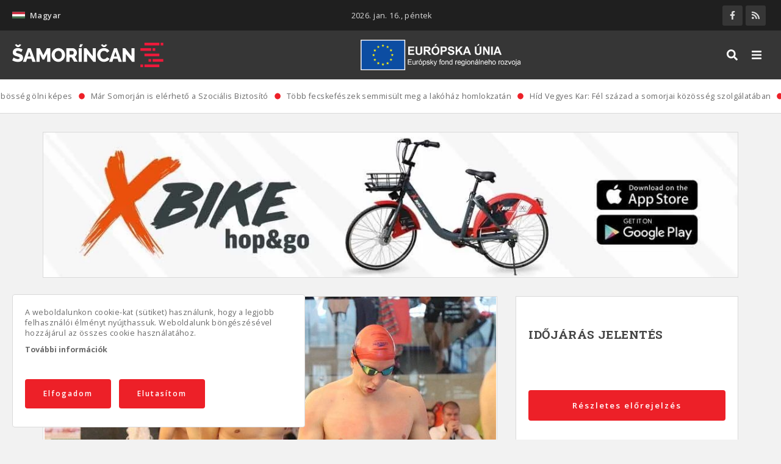

--- FILE ---
content_type: text/html; charset=UTF-8
request_url: https://www.samorincan.sk/hu/jol-halad-az-uszok-felkeszulese-az-x-bionic-sphere-kozpontban-somorjan
body_size: 13547
content:
<!DOCTYPE html><html lang="hu" dir="ltr" prefix="content: http://purl.org/rss/1.0/modules/content/ dc: http://purl.org/dc/terms/ foaf: http://xmlns.com/foaf/0.1/ og: http://ogp.me/ns# rdfs: http://www.w3.org/2000/01/rdf-schema# schema: http://schema.org/ sioc: http://rdfs.org/sioc/ns# sioct: http://rdfs.org/sioc/types# skos: http://www.w3.org/2004/02/skos/core# xsd: http://www.w3.org/2001/XMLSchema# "><head><meta charset="utf-8" /><script async src="/sites/default/files/google_analytics/gtag.js?t8xytx"></script><script>window.dataLayer = window.dataLayer || [];function gtag(){dataLayer.push(arguments)};gtag("js", new Date());gtag("config", "UA-36480842-1", {"groups":"default","anonymize_ip":true});</script><meta name="geo.placename" content="Šamorín" /><link rel="canonical" href="https://www.samorincan.sk/hu/jol-halad-az-uszok-felkeszulese-az-x-bionic-sphere-kozpontban-somorjan" /><meta http-equiv="content-language" content="hu" /><meta name="robots" content="index, follow" /><link rel="shortlink" href="https://www.samorincan.sk/hu/jol-halad-az-uszok-felkeszulese-az-x-bionic-sphere-kozpontban-somorjan" /><meta name="news_keywords" content="Jól halad az úszók felkészülése az x-bionic sphere központban Somorján. Somorjai" /><link rel="image_src" href="https://www.samorincan.sk/sites/default/files/styles/facebook_share/public/uploads/2021/01/SPF.jpg?itok=sM4eauGB" /><meta name="rights" content="Somorjai" /><meta name="description" content="Az  sportolók kéthónapos felkészülésen vannak túl. Speciális körülmények között, izolálva az x-bionic sphere központban Somorján." /><meta name="abstract" content="Az  sportolók kéthónapos felkészülésen vannak túl. Speciális körülmények között, izolálva az x-bionic sphere központban Somorján." /><meta name="keywords" content="Jól halad az úszók felkészülése az x-bionic sphere központban Somorján. Somorjai" /><meta property="og:site_name" content="Somorjai" /><meta property="og:type" content="article" /><meta property="og:url" content="https://www.samorincan.sk/hu/jol-halad-az-uszok-felkeszulese-az-x-bionic-sphere-kozpontban-somorjan" /><meta property="og:title" content="Jól halad az úszók felkészülése az x-bionic sphere központban Somorján." /><meta property="og:description" content="Az  sportolók kéthónapos felkészülésen vannak túl. Speciális körülmények között, izolálva az x-bionic sphere központban Somorján." /><meta property="og:image" content="https://www.samorincan.sk/sites/default/files/styles/facebook_share/public/uploads/2021/01/SPF.jpg?itok=sM4eauGB" /><meta property="og:image:url" content="https://www.samorincan.sk/sites/default/files/facebook-share.jpg" /><meta property="og:image:secure_url" content="https://www.samorincan.sk/sites/default/files/styles/facebook_share/public/uploads/2021/01/SPF.jpg?itok=sM4eauGB" /><meta property="og:image:type" content="image/jpeg" /><meta property="og:image:width" content="1200" /><meta property="og:image:height" content="628" /><meta property="og:updated_time" content="2021-01-24" /><meta property="og:image:alt" content="Jól halad az úszók felkészülése az x-bionic sphere központban Somorján." /><meta property="og:email" content="info@samorincan.sk" /><meta property="article:author" content="Zsuzsanna Sill" /><meta property="article:published_time" content="2021-01-24" /><meta property="article:modified_time" content="2021-01-24" /><meta name="MobileOptimized" content="width" /><meta name="HandheldFriendly" content="true" /><meta name="viewport" content="width=device-width, initial-scale=1.0" /><link rel="preload" href="https://www.samorincan.sk/themes/basic/css/cssimg/throbber.svg" as="image" /><link rel="alternate" hreflang="sk" href="https://www.samorincan.sk/node/8417" /><link rel="alternate" hreflang="hu" href="https://www.samorincan.sk/hu/jol-halad-az-uszok-felkeszulese-az-x-bionic-sphere-kozpontban-somorjan" /><link rel="shortcut icon" href="/sites/default/files/favicon.ico" type="image/vnd.microsoft.icon" /><link rel="revision" href="https://www.samorincan.sk/hu/jol-halad-az-uszok-felkeszulese-az-x-bionic-sphere-kozpontban-somorjan" /><script>window.a2a_config=window.a2a_config||{};a2a_config.callbacks=[];a2a_config.overlays=[];a2a_config.templates={};</script><title>Jól halad az úszók felkészülése az x-bionic sphere központban Somorján. | Somorjai</title><link rel="stylesheet" media="all" href="https://fonts.googleapis.com/css2?family=Open+Sans:wght@400;600;700&amp;display=swap" /><link rel="stylesheet" media="all" href="https://fonts.googleapis.com/css2?family=Roboto+Slab:wght@300;400;700&amp;display=swap" /><link rel="stylesheet" media="all" href="/sites/default/files/css/optimized/css_xGTggDFS-akT_9u-HCWnnvDjNbXuSviO87d9Mlc53UM.F-_KMh43GJ4C9nGZemGoTOBqojqXg5wqnF9XSdAfOdM.css?t8xytx" /><link rel="stylesheet" media="all" href="/sites/default/files/css/optimized/css_6tCyNaHANDQj1B0OrVdKaBfjE4b26vQQwkyOZsy5UF8.rt-GxqO3684SBfrW-y43EV45DOZOjoNjZvHcTQBkQnA.css?t8xytx" /><link rel="stylesheet" media="all" href="/sites/default/files/css/optimized/css_NPIySdunevpQfuek9B5LZ4UmFBvgQSoy4N9uLaYrmIY.4AxZ12QGzJ3pEJKmNyDzwYhwlrukpjpNY1G2iCcNC4M.css?t8xytx" /><link rel="stylesheet" media="all" href="/sites/default/files/css/optimized/css_txswCAVhAYWHiOt3zErD4RxC5LQasUmoxdnb01WjBBM.K4rhY7FRt7l2UDgQQ9nON92jlKWgYvcLoyyB8wMqUBA.css?t8xytx" /><link rel="stylesheet" media="all" href="/sites/default/files/css/optimized/css_uQnMipiuIG10elQ4fanweiOr_Ot6tBD1JjIOjtWZVww.6GcYeOKpZTgqyD5mwG9ftpHnw88Kxos_Yjg0yuyszhI.css?t8xytx" /><link rel="stylesheet" media="all" href="/sites/default/files/css/optimized/css_rJc7-0t3Vv_z2DO_TghApYacZfFaGANsKNkhmY2xcaI.FUjfCZkL5PUvUuLJXcyF5S3aP0TIW0HsSeMePDxVnaI.css?t8xytx" /><link rel="stylesheet" media="all" href="/sites/default/files/css/optimized/css_85IVavz9PeIgDCSE1rvHd9un7fDk_exAZrJHwtCfuIk.51Jg4ZS5kcFGaCDibsPut2T85oi6e23oNSP4UdGdMn8.css?t8xytx" /><link rel="stylesheet" media="all" href="/sites/default/files/css/optimized/css_YNj7Sk31IFG0Ebx6985rsfX4XZo_HILyrhdX0zo82jU.VJpU9o0-3HFCCLRMFX0HWOq05Q2QMrNr5jNB04T526c.css?t8xytx" /><link rel="stylesheet" media="all" href="/sites/default/files/css/optimized/css_4PjblFGjH18Sm-1rz090xnIieSy0MB68FSk36BNZZnQ.rhirBTe30GsIQz1ivxOzTStXe4t5rxkXFNtpwumhekA.css?t8xytx" /><link rel="stylesheet" media="all" href="/sites/default/files/css/optimized/css_JThD0wqD2TN_nDEMvGGdQ1f6Ii2OEMTc1jIKT7kgv9k.xN5C6aHe-0E4D1jNSx1SSNSi_hT2cI7s1eAMV5LKtNs.css?t8xytx" /><link rel="stylesheet" media="all" href="/sites/default/files/css/optimized/css_kKScdvYNrI0OdalGpr_zZ-36uJlrGz6ppYNvtVCHcSE.I0180M6FqyH9YXE4K04HXI_0Bi5U9TqYLi7eksnAR3E.css?t8xytx" /><link rel="stylesheet" media="all" href="/sites/default/files/css/optimized/css_IzEORmAuccPmF3-HIsVJSfNEwFmoH8NP-lP06QA3pIY.HmbDZOnenb6sHw1guZpK2RtOPqGAQYYpwkAQqlzJxAg.css?t8xytx" /><link rel="stylesheet" media="all" href="/sites/default/files/css/optimized/css_qspTBAToVYjuRcUvNIWH4YDyA3OwOT4P_6JVZtnLTeI.uY-FKK_i-7qnlTLLVD2ad7iHnOIPcdA28dpTQnKF-tk.css?t8xytx" /><link rel="stylesheet" media="all" href="/sites/default/files/css/optimized/css_pb-jzo0nBhzM-BIODu5gWBPfb1pncrClnSUkwlMsy2c.zuZIReplpIh_DUwJSyzYCnJP1vyYTb1VELViIF_I6_I.css?t8xytx" /><link rel="stylesheet" media="all" href="/sites/default/files/css/optimized/css_nK3RXyUewpB8RhQk4GTDVTUtTPoeUhTPHyJqQUCAVt0.c6uAYCOh-_K9e81egjZjtb-rgZ7wtJNf4hkoDOuY5fU.css?t8xytx" /><link rel="stylesheet" media="all" href="/sites/default/files/css/optimized/css_VDTX1vCpJcmsIVy-4shRJ4EL4TEcqpO3c1axvEx6hfk.8Mkgh12HU8d9oNJ1WZy_KpYi4-GUmiypgdIdkS32vII.css?t8xytx" /><link rel="stylesheet" media="all" href="/sites/default/files/css/optimized/css_Nj7GFkwGN7VN6uaFCwocDAzd_cG32ADlNvoFeXr9YcA.BKAK2i3fmSnlqrRMMJQuupr8cn7LKe35pPnFHV9VlRQ.css?t8xytx" /><link rel="stylesheet" media="all" href="/sites/default/files/css/optimized/css_-BFpR3oFXqmnsVQEENE1ScbHsa_-eLXVWaSN2q0hH4U.fPIm3XlQvU-DL6MhgtEgIjqDq1_gpFDpvzpxHjC8mXI.css?t8xytx" /><link rel="stylesheet" media="all" href="/sites/default/files/css/optimized/css_4cqSDpWRgwdsYLSIHO6wqMvMvr9K3wD4TqgbZDb661M.Bqy3i4PyiuOaHKCS7EekXhUxBpiDfunUOP5lO2gyot4.css?t8xytx" /><link rel="stylesheet" media="all" href="/sites/default/files/css/optimized/css_9qQw3goXpKS95F8Okw4BqttY6pxU_CUhfq_C81znrrc.0nlnzOtJ95rcNp0WPQkRXt2DYpbN3waCH1eBnO7bQWk.css?t8xytx" /><link rel="stylesheet" media="all" href="/sites/default/files/css/optimized/css_V-40pnp7tM7YZAHWJZY_R1g7DVMnB-eVeuKyNGK-4tQ.8jl_HWU-KpVJ2lGlIy8-Svjg3bsPPJQGXmowJt-0eJQ.css?t8xytx" /><link rel="stylesheet" media="all" href="/sites/default/files/css/optimized/css_8MUzYXWgchEMSm6tkHmijq1Ukb6RDkMOc47_PbBCvKg.xt2PPFHKEcpRhIBCKQNNPCjO9N5OdfyusbVRTbE1_nw.css?t8xytx" /><link rel="stylesheet" media="all" href="/sites/default/files/css/optimized/css_VgAgufkxIJZ_iVU8mTSwoD1LkpbEnZ9c8-PvBQMxtI0.Npo75m1eMfb_8zKwJXH93YRgwOS4LwnVkfN5XYC253o.css?t8xytx" /><link rel="stylesheet" media="all" href="/sites/default/files/css/optimized/css_bG1f8iSNhbcV0EKp8h-1cUtnQhlmxlUJMb3E6NgUIsM.rAOd66qRmVcjiRJGi6ud_VVqyggeEflMLPk9kMXXC1U.css?t8xytx" /><link rel="stylesheet" media="all" href="/sites/default/files/css/optimized/css_DF7bwr7rS8yj7JAlkq8os3NQ8_bwl3wdiYJ3JySewlo.BL-CPc8U4eEc_Ta7mIZ6YdV8khhzN0fcyflwTnkQHRc.css?t8xytx" /><link rel="stylesheet" media="all" href="/sites/default/files/css/optimized/css_Lbj3CflwiU9gh5049ylxavoyLCSxNmYzB0Ez-xx0xdw.FQ1F6qKX-jQ7aQH0fbykqPrHyVzPkfwez-0ObERmNZI.css?t8xytx" /><link rel="stylesheet" media="all" href="/sites/default/files/css/optimized/css_Ob3SX3TUaRYPLuzqocDzYhR-YRqsrlQQL-BCzFbvnEo.NEEVuxsgPVHANWWRENX5OPLNZXYoziyek1KGcRGDvNQ.css?t8xytx" /><link rel="stylesheet" media="all" href="/sites/default/files/css/optimized/css_al2zQnwH8o-AA46whalLYhAj6k9kguSVEP09i3pLC7A.cWnHh9iz7I75j5kITqKpN5SBs6fGqDxqjHaTfTgW388.css?t8xytx" /><link rel="stylesheet" media="all" href="/sites/default/files/css/optimized/css_ldYtXLNz6JE93tD1kfbKEuXqhSX_qTVvvShZ8-8NlMY.m7lUzRPbMfJvVeFTNauuxU3Er1xF-847LM755w-x57Y.css?t8xytx" /><link rel="stylesheet" media="all" href="/sites/default/files/css/optimized/css_hd9GJPmqcuuwrX9DEUzlmR9vC5XbIwGwo-d-PKekvbk.eelqbdNodXXvCxfrGlYta1SKB05SwND1-9bbiYAjNVA.css?t8xytx" /><link rel="stylesheet" media="all" href="/sites/default/files/css/optimized/css_oYHMWN6S7KkTWk0rcnO3uOhoJf54DZD0PpAkx_fclm4.oVU2J1VOxUVgChrcivlJCIU8KiAKcMtnFW-EAmyFJN0.css?t8xytx" /><link rel="stylesheet" media="all" href="/sites/default/files/css/optimized/css_twEYdRwrWyFyggwcl_yEPUtmwIdRRDYQ4wlRaszhzGc.X_OsQEdyU6isUpWCAhs1f9jlDbNlz75f9tjhalvGLrw.css?t8xytx" /><link rel="stylesheet" media="all" href="/sites/default/files/css/optimized/css_qXMqTRr-hRomGJc9kUncYoCkrEbSfSt9zEQ02lRMsRc.yVLtpLJ9FvROa24XOEvRmrO8JF8WX0REA1LpG1rPWvY.css?t8xytx" /><link rel="stylesheet" media="all" href="/sites/default/files/css/optimized/css_sRj603IWyJX8M7xJ3sOJVL_f3Mnp0TCsKT120sBM_j4.1qcOtWBylO3da-7bjAkblnkSO7ff4XgZhL_9KG4b0mM.css?t8xytx" /><link rel="stylesheet" media="all" href="/sites/default/files/css/optimized/css_PqhDObwD1ufvFIFLqGBjHgulAjEytOxXFwMzIeJ-iAY.CRiAVx7KJSh6WDStSbMoMbqYENjgKpqkYfmFUk8JLk0.css?t8xytx" /><link rel="stylesheet" media="all" href="/sites/default/files/css/optimized/css_mek6HrqvLaWhF2_oTv1a_ReXITosoZULBxWGwl6oXTs.ZQBPZH_pkHzi-Q41gii-LMHYVuUmvD4qpgXX6NFumo8.css?t8xytx" /><link rel="stylesheet" media="all" href="/sites/default/files/css/optimized/css_R5L8on9VyaCzUtgs1jml3kuCv5-ZKwlHZwVDM2-UhUo.LWdlur3xgmelyYt6qxg7F7uQiKGdVyBwtwZ4T7YNuXY.css?t8xytx" /><link rel="stylesheet" media="all" href="/sites/default/files/css/optimized/css_rfQUNS4IFbN7INo0J1vZyrHs0lu89JV_EerxqtW58wA.mx8xfcEfnMiTVXtIYQmkTxPqEU6tMzb6y7QhLq3jZiY.css?t8xytx" /><link rel="stylesheet" media="all" href="/sites/default/files/css/optimized/css_qrSNxsQS9kRGV_yAQkrwjZVaKm_b0AWE0nMszcnetAA.ji-2ePG79m4NGn-V19KjU1h8qpCKWQH-aOTOZs1bM-g.css?t8xytx" /><link rel="stylesheet" media="all" href="/sites/default/files/css/optimized/css_6XK7IrCn8ka6njsJi5MZXi7qHTftQXh4GeFtkBsp6UA.sNg4DEf4Pl3AwwJpK8_9Tm2c3qEl0LQQT5KPLzc8SSU.css?t8xytx" /><link rel="stylesheet" media="all" href="/sites/default/files/css/optimized/css_EnN1S3-Ci3dHDgQPnSy_wrDzPe1-rUrl8XqLe1r_VAY.qEzFIquAhwHV21pznYU5dBgLLc4jBfgmBlpmGzmSwXo.css?t8xytx" /><script src="https://use.fontawesome.com/releases/v5.13.1/js/all.js" defer crossorigin="anonymous"></script><script src="https://use.fontawesome.com/releases/v5.13.1/js/v4-shims.js" defer crossorigin="anonymous"></script><!--[if lte IE 8]><script src="/sites/default/files/js/optimized/js_rAOWK8X4wJDqxJjVjjWxMgwPfSa6MMYtnUovpl2RwXI.209dfOkZym23e73hwr6zdT9tjCRAr-adbNW0dSxSac0.js?v=9.2.3"></script><![endif]--></head><body class="page-entity entity-node-canonical page-node page-canonical page-node-article not-front page-jol-halad-az-uszok-felkeszulese-az-x-bionic-sphere-kozpontban-somorjan section-jol-halad-az-uszok-felkeszulese-az-x-bionic-sphere-kozpontban-somorjan page-node-8417 lang-hu role--anonymous with-subnav sidebar-second one-sidebar"><div id="skip"> <a href="#main-menu" class="visually-hidden focusable skip-link"> Ugrás a fő navigációhoz </a></div><div class="dialog-off-canvas-main-canvas" data-off-canvas-main-canvas><div class="mobile_background"></div><div id="mobile_navigation"><div class="region-content"><div id="block-dropdownlanguage-mobile" class="block-dropdownlanguage_mobile block-dropdown-language block-dropdownlanguage-mobile block"><div class="block-content"><div class="dropbutton-wrapper"><div class="dropbutton-widget"><ul class="dropdown-language-item dropbutton"><li class="hu"><span class="language-link active-language"><img class="language-icon" src="/libraries/country-flags/svg/hu.svg" width="60" height="40" alt="Magyar" title="Magyar" loading="lazy" typeof="foaf:Image" /> Magyar</span></li><div class="other_languages"></ul></div></div></div></div><div id="block-socialandcart" class="block-socialandcart block-blockgroup block"><div class="block-content"><div id="block-mysociallinks" class="block-mysociallinks block"><div class="block-content"><ul class="social_menu"><li class="social_item"><a href="https://www.facebook.com/SPRAVYSAMORINCAN" class="social_link target_blank facebook" title="" rel="nofollow"><i class="fab fa-facebook-f"></i><span>Facebook</span></a></li><li class="social_item"><a href="https://www.samorincan.sk/rss" class="social_link target_blank rss" title="" rel="nofollow"><i class="fas fa-rss"></i><span>RSS</span></a></li></ul></div></div></div></div><nav role="navigation" aria-labelledby="block-mainmenu-mobile-menu" id="block-mainmenu-mobile" class="block-mainmenu_mobile block block-menu navigation menu--main"><h3 class="visually-hidden" id="block-mainmenu-mobile-menu">Fő navigáció</h3><ul class="menu"><li class="menu-item item-0"> <a href="/hu/tortenelem" data-drupal-link-system-path="taxonomy/term/2">Történelem</a></li><li class="menu-item item-0"> <a href="/hu/interjuk" data-drupal-link-system-path="taxonomy/term/19">Interjúk</a></li><li class="menu-item item-0"> <a href="/hu/allasajanlatok" data-drupal-link-system-path="taxonomy/term/17">Állásajánlatok</a></li><li class="menu-item item-0"> <a href="/hu/ebed-menu" data-drupal-link-system-path="taxonomy/term/5">Ebéd menü</a></li><li class="menu-item item-0"> <a href="/hu/polgari-hirdetesek" data-drupal-link-system-path="taxonomy/term/24">Polgári hirdetések</a></li></ul> </nav><nav role="navigation" aria-labelledby="block-informacie-mobile-menu" id="block-informacie-mobile" class="block-informacie_mobile block block-menu navigation menu--informacie"><h3 class="visually-hidden" id="block-informacie-mobile-menu">Informácie</h3><ul class="menu"><li class="menu-item"> <a href="/hu/rolunk" data-drupal-link-system-path="node/2">Rólunk</a></li><li class="menu-item"> <a href="/hu/reklam" data-drupal-link-system-path="node/4">Reklám</a></li><li class="menu-item"> <a href="/hu/tamogass-minket" data-drupal-link-system-path="node/3">Támogass minket</a></li><li class="menu-item"> <a href="/hu/sutik" data-drupal-link-system-path="node/7">Sütik</a></li><li class="menu-item"> <a href="/hu/ochrana-osobnych-udajov" data-drupal-link-system-path="node/8">Adatvédelem</a></li><li class="menu-item"> <a href="/hu/altalanos-szerzodesi-feltetelek" data-drupal-link-system-path="node/9">ÁSZF</a></li></ul> </nav></div></div><div class="layout-container"><div id="top_line"><div class="container"><div class="region-content"><div id="block-dropdownlanguage" class="block-dropdownlanguage block-dropdown-language block"><div class="block-content"><div class="dropbutton-wrapper"><div class="dropbutton-widget"><ul class="dropdown-language-item dropbutton"><li class="hu"><span class="language-link active-language"><img class="language-icon" src="/libraries/country-flags/svg/hu.svg" width="60" height="40" alt="Magyar" title="Magyar" loading="lazy" typeof="foaf:Image" /> Magyar</span></li><div class="other_languages"></ul></div></div></div></div><div id="block-dateinfo" class="block-dateinfo block-mynewsline block"><div class="block-content"><div class="dateinfos"><div><div>2026. jan. 16., péntek</div></div></div></div></div><div id="block-socialandcart-topline" class="block-socialandcart_topline block-blockgroup block-socialandcart-topline block"><div class="block-content"><div id="block-mysociallinks" class="block-mysociallinks block"><div class="block-content"><ul class="social_menu"><li class="social_item"><a href="https://www.facebook.com/SPRAVYSAMORINCAN" class="social_link target_blank facebook" title="" rel="nofollow"><i class="fab fa-facebook-f"></i><span>Facebook</span></a></li><li class="social_item"><a href="https://www.samorincan.sk/rss" class="social_link target_blank rss" title="" rel="nofollow"><i class="fas fa-rss"></i><span>RSS</span></a></li></ul></div></div></div></div></div></div></div> <header id="header"><div class="container"><div class="region-content"><div id="block-basic-branding" class="block-basic_branding block-system block-basic-branding block"><div class="block-content"> <a href="/hu" title="Címlap" rel="home" class="site-logo"> <img src="/sites/default/files/logo_sk.svg" alt="Címlap" /> </a></div></div><div id="block-eulogo" class="block-eulogo block-block-content block"><div class="block-content"><div class="field--label-hidden field basic__body body field_type_text-with-summary"><div class="field-items"><div class="field-item"><img alt="Európsky fond regionálneho rozvoja" src="/sites/default/files/efrr_logo.png" /></div></div></div></div></div><nav role="navigation" aria-labelledby="block-basic-main-menu-menu" id="block-basic-main-menu" class="block-basic_main_menu block block-menu navigation menu--main"><h3 class="visually-hidden" id="block-basic-main-menu-menu">Hlavné menu</h3><ul class="menu"><li class="menu-item item-0"> <a href="/hu/tortenelem" data-drupal-link-system-path="taxonomy/term/2">Történelem</a></li><li class="menu-item item-0"> <a href="/hu/interjuk" data-drupal-link-system-path="taxonomy/term/19">Interjúk</a></li><li class="menu-item item-0"> <a href="/hu/allasajanlatok" data-drupal-link-system-path="taxonomy/term/17">Állásajánlatok</a></li><li class="menu-item item-0"> <a href="/hu/ebed-menu" data-drupal-link-system-path="taxonomy/term/5">Ebéd menü</a></li><li class="menu-item item-0"> <a href="/hu/polgari-hirdetesek" data-drupal-link-system-path="taxonomy/term/24">Polgári hirdetések</a></li></ul> </nav><div class="views-exposed-form block-searchbox block-views block" data-drupal-selector="views-exposed-form-content-search-page-1" id="block-searchbox"><div class="block-content"><form action="/hu/kereses" method="get" id="views-exposed-form-content-search-page-1" accept-charset="UTF-8"><div class="form-item-textfield js-form-item form-item js-form-type-textfield form-item-s js-form-item-s form-no-label"> <input placeholder="Keresés" data-drupal-selector="edit-s" type="text" id="edit-s" name="s" value="" size="30" maxlength="128" class="form-text" /></div><div data-drupal-selector="edit-actions" class="form-actions js-form-wrapper form-wrapper" id="edit-actions"><input data-drupal-selector="edit-submit-content-search" type="submit" id="edit-submit-content-search" value="Keres" class="button js-form-submit form-submit" /><span class="close_search"><i class="fas fa-times"></i></span></div></form></div></div><div id="block-overlaybuttons" class="block-overlaybuttons block-block-content block"><div class="block-content"><div class="field--label-hidden field basic__body body field_type_text-with-summary"><div class="field-items"><div class="field-item"><button id="searchbtn" type="button" name="searchbtn"><i class="fas fa-search"></i></button><button id="mmenubtn" type="button" name="mmenubtn"><i class="fas fa-bars"></i></button></div></div></div></div></div></div></div> </header><div id="highlighted"><div class="region-content"><div id="block-feedline" class="block-feedline block-mynewsline block"><div class="block-content"><div class="feedline"><div><div class="news-items"><div class="news-item"><a href="/hu/kozombosseg-olni-kepes">A közömbösség ölni képes</a><span class="icon"><i class="fas fa-circle"></i></span></div><div class="news-item"><a href="/hu/mar-somorjan-elerheto-szocialis-biztosito">Már Somorján is elérhető a Szociális Biztosító</a><span class="icon"><i class="fas fa-circle"></i></span></div><div class="news-item"><a href="/hu/tobb-fecskefeszek-semmisult-meg-lakohaz-homlokzatan">Több fecskefészek semmisült meg a lakóház homlokzatán</a><span class="icon"><i class="fas fa-circle"></i></span></div><div class="news-item"><a href="/hu/hid-vegyes-kar-fel-szazad-somorjai-kozosseg-szolgalataban">Híd Vegyes Kar: Fél század a somorjai közösség szolgálatában</a><span class="icon"><i class="fas fa-circle"></i></span></div><div class="news-item"><a href="/hu/merey-siremlek">A Mérey-síremlék</a><span class="icon"><i class="fas fa-circle"></i></span></div><div class="news-item"><a href="/hu/veszelybe-kerulhet-legi-vitalita-kozpont">Veszélybe kerülhet a légi Vitalita központ</a><span class="icon"><i class="fas fa-circle"></i></span></div><div class="news-item"><a href="/hu/egy-somorjai-lany-nekivagott-nagyvilagnak-huszezer-kilometert-biciklizik-termeszetvedelemert">Egy somorjai lány nekivágott a nagyvilágnak, húszezer kilométert biciklizik a természetvédelemért</a><span class="icon"><i class="fas fa-circle"></i></span></div><div class="news-item"><a href="/hu/tragikus-baleset-tortent-az-r7-es-pozsony-fele-tarto-oldalan">Tragikus baleset történt az R7-es Pozsony felé tartó oldalán</a><span class="icon"><i class="fas fa-circle"></i></span></div><div class="news-item"><a href="/hu/dunan-hanykolodo-holttestre-bukkant-egy-kajakozo-somorjanal">Dunán hánykolódó holttestre bukkant egy kajakozó Somorjánál</a><span class="icon"><i class="fas fa-circle"></i></span></div><div class="news-item"><a href="/hu/penz-es-diak-kerestetik-ketseges-elindul-e-iden-szlovak-alapiskola-somorjan">Pénz és diák kerestetik: Kétséges, elindul-e idén a szlovák alapiskola Somorján</a><span class="icon"><i class="fas fa-circle"></i></span></div></div></div></div></div></div><div id="block-bannerwide" class="block-bannerwide block-block-content block"><div class="block-content"><div class="field--label-hidden field reklamy_wide__banner field-banner field_type_entity-reference-revisions"><div class="field-items"><div class="field-item"><div class="paragraph paragraph--type--banner paragraph--view-mode--banner-wide"><div class="field--label-hidden field banner__obraz field-obraz field_type_image"><div class="field-items"><div class="field-item"> <a href="https://www.x-bionicsphere.com/package/hopgo-bikesharing-x-bike-2/" class=target_blank> <picture> <source srcset="/sites/default/files/styles/banner_wide/public/banner/2022/04/x-bike-samorincan%20%281%29.jpeg.webp?itok=M3_U6OtD 1x" type="image/webp"/> <source srcset="/sites/default/files/styles/banner_wide/public/banner/2022/04/x-bike-samorincan%20%281%29.jpeg?itok=M3_U6OtD 1x" type="image/jpeg"/> <img loading="lazy" srcset="/sites/default/files/styles/banner_wide/public/banner/2022/04/x-bike-samorincan%20%281%29.jpeg?itok=M3_U6OtD 1x" src="/sites/default/files/styles/banner_wide/public/banner/2022/04/x-bike-samorincan%20%281%29.jpeg?itok=M3_U6OtD" alt="" typeof="foaf:Image" /> </picture></a></div></div></div></div></div><div class="field-item"><div class="paragraph paragraph--type--banner paragraph--view-mode--banner-wide"><div class="field--label-hidden field banner__obraz field-obraz field_type_image"><div class="field-items"><div class="field-item"> <a href="https://www.pozicajsikaravan.sk/" class=target_blank> <picture> <source srcset="/sites/default/files/styles/banner_wide/public/banner/2022/01/banner%201200x250%20karavany%20%281%29.jpg.webp?itok=8g44cfsI 1x" type="image/webp"/> <source srcset="/sites/default/files/styles/banner_wide/public/banner/2022/01/banner%201200x250%20karavany%20%281%29.jpg?itok=8g44cfsI 1x" type="image/jpeg"/> <img loading="lazy" srcset="/sites/default/files/styles/banner_wide/public/banner/2022/01/banner%201200x250%20karavany%20%281%29.jpg?itok=8g44cfsI 1x" src="/sites/default/files/styles/banner_wide/public/banner/2022/01/banner%201200x250%20karavany%20%281%29.jpg?itok=8g44cfsI" alt="" typeof="foaf:Image" /> </picture></a></div></div></div></div></div></div></div></div></div></div></div><div id="main"><div class="container"><div id="content-wrapper"> <section id="content"><div id="content-header"><div class="region-content"><div data-drupal-messages-fallback class="hidden"></div></div></div><div id="content-area"><div class="region-content"><div id="block-basic-content" class="block-basic_content block-system block-basic-content block"><div class="block-content"><article role="article" about="/hu/jol-halad-az-uszok-felkeszulese-az-x-bionic-sphere-kozpontban-somorjan" typeof="schema:Article" class="node_article node_8417 node_full article_full node"> <header> <span property="schema:name" content="Jól halad az úszók felkészülése az x-bionic sphere központban Somorján." class="hidden"></span> </header><div class="content"><div class="content-top"><div class="mfp-field mfp-all-items field--label-hidden field article__image field-image field_type_image" property="schema:image"><div class="field-items"><div property="schema:image" class="field-item"> <a href="https://www.samorincan.sk/sites/default/files/uploads/2021/01/SPF.jpg"><img class="mfp-thumbnail" loading="lazy" src="/sites/default/files/styles/big_image_nc_1500x820/public/uploads/2021/01/SPF.jpg?itok=GjwC_tyq" width="740" height="493" alt="Jól halad az úszók felkészülése az x-bionic sphere központban Somorján." title="Jól halad az úszók felkészülése az x-bionic sphere központban Somorján." typeof="foaf:Image" /></a></div></div></div></div><div class="content-middle"><h1 class="node-title"><span property="schema:name" class="field--label-hidden field">Jól halad az úszók felkészülése az x-bionic sphere központban Somorján.</span></h1><div class="node-infoline"><div class="info-item"><span class="icon"><i class="fas fa-calendar-alt"></i></span><span>2021.1.24. 20:45</span></div><div class="info-item"><span class="icon"><i class="fas fa-user-alt"></i></span><span>Peter Gábor</span></div></div><div property="schema:text" class="field--label-hidden field article__body body field_type_text-with-summary"><div class="field-items"><div property="schema:text" class="field-item"><p>Az  sportolók kéthónapos felkészülésen vannak túl. Speciális körülmények között, izolálva az x-bionic sphere központban Somorján.</p><p>A Szlovák úszoszövetség elnöke Ivan Šulek pozitívan értékelte a felkészülés időszakát. Megfelő medencék álltak a versenyzők rendelkezésére, kitűnő ételek, konditerem. A szórakozásról a játékterem és a mozi gondoskodott. A tanulók számára minden lehetőség adott volt a távoktatáson való részvételre. Természetesen az úszószövetség számára ez jelentős kiadásokat jelent.  Különböző forrásokból fedezik a kiadásokat, a szövetség elnöke elismerte, hogy ennél vannak olcsóbb megoldások is, de a jelenlegi helyzetben a Covid miatt ez tűnt a legjobb megoldásnak. Ivan Šulek meggyőződése, hogy ilyen módon megfelelően tudnak készülni a sportolók. Ez az év rengeteg versenyt kínál a sportolóknak.Több rangos verseny a tavalyi év korlátozásai miatt átcsúsztak erre az évre. Az olimpia is erre az évre csúszott, Somorján addig maradnak a sportolók, amíg nem nyitnak ki az uszodák Szlovákia szerte, amennyiben szükséges az olimpiáig maradnak a sportolók.</p><p><a href="http://www.samorincan.sk/hu/het-eremmel-tertek-haza-a-gladiatorok/logo_minor/" rel="attachment nofollow wp-att-39067"><img class="alignnone size-full wp-image-39067" src="/sites/default/files/wp-content/uploads/2018/12/logo_minor.jpg" alt="logo_minor2021" width="480" height="100" /></a></p></div></div></div></div></div><div class="share-line"><h5 class="share-title">Megosztás:</h5><span class="a2a_kit a2a_kit_size_33 addtoany_list" data-a2a-url="https://www.samorincan.sk/hu/jol-halad-az-uszok-felkeszulese-az-x-bionic-sphere-kozpontban-somorjan" data-a2a-title="Jól halad az úszók felkészülése az x-bionic sphere központban Somorján."><a class="a2a_button_facebook"></a></span></div></article></div></div></div></div> </section> <aside id="sidebar-second" class="column sidebar second"><div class="region-content"><div id="block-weather" class="block-weather block-mynewsline block"><h3 class="block-title">Időjárás jelentés</h3><div class="block-content"><div class="weather"><div><div class="forecast_content"><a class="weatherwidget-io target_blank" href="https://forecast7.com/hu/48d0317d31/samorin/" data-mode="Forecast" data-days="3"	data-theme="pure" rel="nofollow">Šamorín, Slovakia</a><script>!function (d, s, id) { var js, fjs = d.getElementsByTagName(s)[0]; if (!d.getElementById(id)) { js = d.createElement(s); js.id = id; js.src = "https://weatherwidget.io/js/widget.min.js"; fjs.parentNode.insertBefore(js, fjs); } }(document, "script", "weatherwidget-io-js");</script></div><a href="https://forecast7.com/hu/48d0317d31/samorin/" class="button show_more target_blank" rel="nofollow">Részletes előrejelzés</a></div></div></div></div><div id="block-reklamasidebar" class="block-reklamasidebar block-block-content block"><h3 class="block-title">Helyi reklámok</h3><div class="block-content"><a href="/hu/reklam" class="button show_more">Reklámozás érdekel</a></div></div></div> </aside></div></div></div> <footer id="footer"><div class="container"><div id="footer-region"><div class="region-content"><div id="block-kontakt" class="block-kontakt block-block-content block"><h3 class="block-title">Kapcsolat</h3><div class="block-content"><div class="field--label-hidden field basic__body body field_type_text-with-summary"><div class="field-items"><div class="field-item"><p><strong>Főszerkesztő:</strong><br />Peter Gábor</p><p><strong>Szerkesztő SK:</strong><br />Peter Gábor</p><p><strong>Szerkesztő HU:</strong><br />Zsuzsanna Sill</p><p><strong>Levelezési cím:</strong><br />Veterná 27, Šamorín 931 01</p><p><strong>E-mail:</strong><br /><span class="spamspan"><span class="u">info</span> [at] <span class="d">samorincan.sk</span></span></p><p><strong>E-mail HU:</strong><br /><span class="spamspan"><span class="u">somorjai.hirek</span> [at] <span class="d">gmail.com</span></span></p></div></div></div></div></div><div id="block-matetip" class="block-matetip block-block-content block"><h3 class="block-title">Van tippje?</h3><div class="block-content"><div class="field--label-hidden field basic__body body field_type_text-with-summary"><div class="field-items"><div class="field-item"><p>Amennyiben tud valamiről amiről nem értesültünk, vagy csak valami jó tippje van, hívjon fel minket, vagy küldjön egy e-mailt a lenti címre.</p><table align="left"><tbody><tr><td><span class="fontawesome-icon-inline"><span class="fontawesome-icon-inline"><i class="fas fa-phone-volume fa-2x fa-fw"></i></span></span></td><td>0905 586 316</td></tr><tr><td><span class="fontawesome-icon-inline"><i class="fas fa-envelope fa-2x fa-fw"></i></span></td><td><span class="spamspan"><span class="u">tipy</span> [at] <span class="d">samorincan.sk</span></span></td></tr></tbody></table></div></div></div></div></div><div id="block-projektevs" class="block-projektevs block-block-content block"><h3 class="block-title">Projekt EVS</h3><div class="block-content"><div class="field--label-hidden field basic__body body field_type_text-with-summary"><div class="field-items"><div class="field-item"><p><strong>Prijímateľ:</strong><br />ŠAMORÍNČAN</p><p><strong>Názov projektu:</strong><br />Šamorínčan - informovaný a angažovaný občan, ktorého baví žiť v regióne</p><p><strong>ITMS kód projektu:</strong><br />314011Q422</p><p><strong>Miesto realizácie:</strong><br />Trnavský kraj, Nitriansky kraj</p><p><a href="https://www.samorincan.sk/samorincan-informovany-angazovany-obyvatel-s-chutou-zit-v-regione"><img alt="Efektívna verejná správa" data-entity-type="file" data-entity-uuid="975e8bda-b47a-46e1-bcac-07283eedf496" src="/sites/default/files/uploads/imce/logo-evs-eu.jpg" /></a></p><p> </p><h3>KKP Projekt</h3><p><a data-entity-substitution="canonical" data-entity-type="node" data-entity-uuid="f4ab78ab-d21c-4a71-b9b9-746631536f27" href="/kkp-projekt" title="KKP PROJEKT"><img alt="" data-entity-type="file" data-entity-uuid="cd456cfc-10aa-4477-8700-c4424d6d0e1b" height="53" src="/sites/default/files/uploads/irop.jpg" width="260" /></a></p></div></div></div></div></div><nav role="navigation" aria-labelledby="block-informacie-menu" id="block-informacie" class="block-informacie block block-menu navigation menu--informacie"><h3 id="block-informacie-menu">Informácie</h3><ul class="menu"><li class="menu-item"> <a href="/hu/rolunk" data-drupal-link-system-path="node/2">Rólunk</a></li><li class="menu-item"> <a href="/hu/reklam" data-drupal-link-system-path="node/4">Reklám</a></li><li class="menu-item"> <a href="/hu/tamogass-minket" data-drupal-link-system-path="node/3">Támogass minket</a></li><li class="menu-item"> <a href="/hu/sutik" data-drupal-link-system-path="node/7">Sütik</a></li><li class="menu-item"> <a href="/hu/ochrana-osobnych-udajov" data-drupal-link-system-path="node/8">Adatvédelem</a></li><li class="menu-item"> <a href="/hu/altalanos-szerzodesi-feltetelek" data-drupal-link-system-path="node/9">ÁSZF</a></li></ul> </nav></div></div></div> </footer><div id="bottom_line"><div class="container"><div class="region-content"><div id="block-copyrights" class="block-copyrights block-mycopyrights block"><div class="block-content"><div class="copy-content"><div class="copy">Copyright © 2026 Somorjai</div></div></div></div></div></div></div></div></div><div class="page-loader"><div class="throbber"></div></div><script type="application/json" data-drupal-selector="drupal-settings-json">{"path":{"baseUrl":"\/","scriptPath":null,"pathPrefix":"hu\/","currentPath":"node\/8417","currentPathIsAdmin":false,"isFront":false,"currentLanguage":"hu"},"pluralDelimiter":"\u0003","suppressDeprecationErrors":true,"google_analytics":{"account":"UA-36480842-1","trackOutbound":true,"trackMailto":true,"trackDownload":true,"trackDownloadExtensions":"7z|aac|arc|arj|asf|asx|avi|bin|csv|doc(x|m)?|dot(x|m)?|exe|flv|gif|gz|gzip|hqx|jar|jpe?g|js|mp(2|3|4|e?g)|mov(ie)?|msi|msp|pdf|phps|png|ppt(x|m)?|pot(x|m)?|pps(x|m)?|ppam|sld(x|m)?|thmx|qtm?|ra(m|r)?|sea|sit|tar|tgz|torrent|txt|wav|wma|wmv|wpd|xls(x|m|b)?|xlt(x|m)|xlam|xml|z|zip"},"ajaxTrustedUrl":{"\/hu\/kereses":true},"eu_cookie_compliance":{"cookie_policy_version":"1.0.0","popup_enabled":true,"popup_agreed_enabled":false,"popup_hide_agreed":false,"popup_clicking_confirmation":false,"popup_scrolling_confirmation":false,"popup_html_info":"\u003Cdiv role=\u0022alertdialog\u0022 aria-labelledby=\u0022popup-text\u0022  class=\u0022eu-cookie-compliance-banner eu-cookie-compliance-banner-info eu-cookie-compliance-banner--opt-in\u0022\u003E\n  \u003Cdiv class=\u0022popup-content info eu-cookie-compliance-content\u0022\u003E\n    \u003Cdiv id=\u0022popup-text\u0022 class=\u0022eu-cookie-compliance-message\u0022\u003E\n      \u003Cp\u003EA weboldalunkon cookie-kat (s\u00fctiket) haszn\u00e1lunk, hogy a legjobb felhaszn\u00e1l\u00f3i \u00e9lm\u00e9nyt ny\u00fajthassuk. Weboldalunk b\u00f6ng\u00e9sz\u00e9s\u00e9vel hozz\u00e1j\u00e1rul az \u00f6sszes cookie haszn\u00e1lat\u00e1hoz.\u003C\/p\u003E\n\n              \u003Cbutton type=\u0022button\u0022 class=\u0022find-more-button eu-cookie-compliance-more-button\u0022\u003ETov\u00e1bbi inform\u00e1ci\u00f3k\u003C\/button\u003E\n          \u003C\/div\u003E\n\n    \n    \u003Cdiv id=\u0022popup-buttons\u0022 class=\u0022eu-cookie-compliance-buttons\u0022\u003E\n      \u003Cbutton type=\u0022button\u0022 class=\u0022agree-button eu-cookie-compliance-secondary-button\u0022\u003EElfogadom\u003C\/button\u003E\n              \u003Cbutton type=\u0022button\u0022 class=\u0022decline-button eu-cookie-compliance-default-button\u0022\u003EElutas\u00edtom\u003C\/button\u003E\n          \u003C\/div\u003E\n  \u003C\/div\u003E\n\u003C\/div\u003E","use_mobile_message":false,"mobile_popup_html_info":"\u003Cdiv role=\u0022alertdialog\u0022 aria-labelledby=\u0022popup-text\u0022  class=\u0022eu-cookie-compliance-banner eu-cookie-compliance-banner-info eu-cookie-compliance-banner--opt-in\u0022\u003E\n  \u003Cdiv class=\u0022popup-content info eu-cookie-compliance-content\u0022\u003E\n    \u003Cdiv id=\u0022popup-text\u0022 class=\u0022eu-cookie-compliance-message\u0022\u003E\n      \u003Cp\u003EA weboldalunkon cookie-kat (s\u00fctiket) haszn\u00e1lunk, hogy a legjobb felhaszn\u00e1l\u00f3i \u00e9lm\u00e9nyt ny\u00fajthassuk. Weboldalunk b\u00f6ng\u00e9sz\u00e9s\u00e9vel hozz\u00e1j\u00e1rul az \u00f6sszes cookie haszn\u00e1lat\u00e1hoz.\u003C\/p\u003E\n\n              \u003Cbutton type=\u0022button\u0022 class=\u0022find-more-button eu-cookie-compliance-more-button\u0022\u003ETov\u00e1bbi inform\u00e1ci\u00f3k\u003C\/button\u003E\n          \u003C\/div\u003E\n\n    \n    \u003Cdiv id=\u0022popup-buttons\u0022 class=\u0022eu-cookie-compliance-buttons\u0022\u003E\n      \u003Cbutton type=\u0022button\u0022 class=\u0022agree-button eu-cookie-compliance-secondary-button\u0022\u003EElfogadom\u003C\/button\u003E\n              \u003Cbutton type=\u0022button\u0022 class=\u0022decline-button eu-cookie-compliance-default-button\u0022\u003EElutas\u00edtom\u003C\/button\u003E\n          \u003C\/div\u003E\n  \u003C\/div\u003E\n\u003C\/div\u003E","mobile_breakpoint":768,"popup_html_agreed":false,"popup_use_bare_css":true,"popup_height":"auto","popup_width":"100%","popup_delay":1000,"popup_link":"\/hu\/sutik","popup_link_new_window":true,"popup_position":false,"fixed_top_position":true,"popup_language":"hu","store_consent":false,"better_support_for_screen_readers":false,"cookie_name":"","reload_page":false,"domain":"","domain_all_sites":false,"popup_eu_only_js":false,"cookie_lifetime":100,"cookie_session":0,"set_cookie_session_zero_on_disagree":0,"disagree_do_not_show_popup":false,"method":"opt_in","automatic_cookies_removal":true,"allowed_cookies":"","withdraw_markup":"\u003Cbutton type=\u0022button\u0022 class=\u0022eu-cookie-withdraw-tab\u0022\u003EAdatv\u00e9delmi be\u00e1ll\u00edt\u00e1sok\u003C\/button\u003E\n\u003Cdiv role=\u0022alertdialog\u0022 aria-labelledby=\u0022popup-text\u0022 class=\u0022eu-cookie-withdraw-banner\u0022\u003E\n  \u003Cdiv class=\u0022popup-content info eu-cookie-compliance-content\u0022\u003E\n    \u003Cdiv id=\u0022popup-text\u0022 class=\u0022eu-cookie-compliance-message\u0022\u003E\n      \u003Ch2\u003EA felhaszn\u00e1l\u00f3i \u00e9lm\u00e9ny jav\u00edt\u00e1sa \u00e9rdek\u00e9ben a webhelyen s\u00fctiket haszn\u00e1lunk\u003C\/h2\u003E\n\u003Cp\u003EHozz\u00e1j\u00e1rult, hogy s\u00fctiket hozzunk l\u00e9tre.\u003C\/p\u003E\n\n    \u003C\/div\u003E\n    \u003Cdiv id=\u0022popup-buttons\u0022 class=\u0022eu-cookie-compliance-buttons\u0022\u003E\n      \u003Cbutton type=\u0022button\u0022 class=\u0022eu-cookie-withdraw-button\u0022\u003EWithdraw consent\u003C\/button\u003E\n    \u003C\/div\u003E\n  \u003C\/div\u003E\n\u003C\/div\u003E","withdraw_enabled":false,"reload_options":0,"reload_routes_list":"","withdraw_button_on_info_popup":false,"cookie_categories":[],"cookie_categories_details":[],"enable_save_preferences_button":true,"containing_element":"body","settings_tab_enabled":false},"user":{"uid":0,"permissionsHash":"6adb33949bfea74f22f6ed6515de1580a48514e2363bcd6506ef20e4ec8cf192"}}</script><script src="https://static.addtoany.com/menu/page.js" async></script><script src="/sites/default/files/js/optimized/js_p3QkMmKP4N3lMYWh2EmtOpG_crs_YVFcAX4XxazpQZk.oD1kXHT-VuN4rgnf-cwVsQtyrvXqZq00cMWNJewdxnw.js?v=3.6.0"></script><script src="/sites/default/files/js/optimized/js_cSsT4L9lcTgxipJe5yDShbU11BqWJcotozm2Buv__8A.Ea_D81hifyepv1QIoxfVEEAwOjAXc2YjUI786hgbHj0.js?v=2.2.3"></script><script src="/sites/default/files/js/optimized/js_w8rxpd6QIIw0GlzYUf2TsdGh2inCBXhgWxWPBdfNDWU.YShgl1YoJMCCLaB7x_DMYuZwOBSreTDRYmTmxQIGvYE.js?v=9.2.3"></script><script src="/sites/default/files/js/optimized/js_NqD5quEotJYrjSC2IMooVomvLMssz-ANSjt3EI33ypY.R4_wMd6RY4JirUkzcZGWSMCCqvxKHz2r40UvK2oJeXA.js?t8xytx"></script><script src="/sites/default/files/js/optimized/js_fHzaSqABzQ2qbMaRebqdfmvsG1N0ELKN2rarVBI2YT0.dNGujBrHhLH0TjxRgahbIuWAx_1qwHsk5yakqQkFBhc.js?v=9.2.3"></script><script src="/sites/default/files/js/optimized/js_H_-ZJXHk0NtLj0XPgD-_sGPGzcxvCF0j0lF6VJXosL4.Z4yW2n80fnbMT2CIEDM-rcjrjqodD7mnrgS5tMv2Ex4.js?v=9.2.3"></script><script src="/sites/default/files/js/optimized/js_icGd0gmWguiapQcFE2bctePZR_B37vkGbyGmguzTqPE.8tx85HG-MKiaqMAsQqQUSi98JsspXybq7rwkcNQ70wo.js?v=3.0.3"></script><script src="/sites/default/files/js/optimized/js_KCwdXCwcx3MJFFbD0AZjQSBTuMvrb1xtPLP8WhRyURQ.HRuASD_ylWvMo3R59rp743uMeRPe-FDM3Ls_cG2DnUY.js?v=9.2.3"></script><script src="/sites/default/files/js/optimized/js_GVuo18VeedxTg4k1geQqnMY4_Kw41ktnINZaFiI_UwU._mOTLPrMgkF443Iw_BJe1i2xblaGfbEN3sjQE1oONLQ.js?v=9.2.3"></script><script src="/sites/default/files/js/optimized/js_n-Sa4mz18opxWIEZpwTwz8wgYlSYSetvTyGSOI_pj6Q.vbcX10SiZeFsp9SLRJh83jQukEQJOvPeyoV6_Vzva28.js?t8xytx"></script><script src="/sites/default/files/js/optimized/js_bM34NXhNsEK0YRddmjnxsbkIrwJaPezPIv7XobWchSg.vWBOIhEj5sxTRDZav0WFSGLUwSMEadvIf8bfbl61GLU.js?v=2.1.6"></script><script src="/sites/default/files/js/optimized/js_P_I19h291MnA4_sIts4eU6DpkQfsGjKTAoU-NsylwtI.LE2ib8mz9Z-Ak-bKFAvbAT_4Ln6BBr26KhaOGWAo4nA.js?v=2.1.6"></script><script src="/sites/default/files/js/optimized/js_-Ev9wglhpCaX7UXxGCZuqJaGFwXifvAl2qLEPgDTFfc.pXRfuVqJhlK1OaUbTmPhAmsLWqhHLXq3vrXVaXGuT0w.js?v=1.13.0"></script><script src="/sites/default/files/js/optimized/js_b8b2729sZcl_36p4RK6RzvdqDYGpCe2fO0tvq7XxOow.XkoyRE1Mw5Ntd_PtOC6vGIXXXMUzS-w-qT56XlQ2ELM.js?v=9.2.3"></script><script src="/sites/default/files/js/optimized/js_GyWVy1Jj3rCMC4z-cEyhTAUWrd-YAzfQGhT1yPTmiCc.eEYlJggIP8Aq7-4Og4HcMxwZaDc_esLIdPTJ-5wClWY.js?v=1"></script><script src="/sites/default/files/js/optimized/js_sgNjMVobam-2c0EBRNEgRMWHaVWvG1eEsJuLNQgBxqE.L8nngjmgC1oNo5PRFZcK_zRPYCxuQOs0MXvZz9MnpOs.js?v=1"></script><script src="/sites/default/files/js/optimized/js_6t6wJr25Kt40rlrrUJM6O7MK1Kb1O3WYJgbQxzMaJGk.VTFOwgWdbiNYtqH577Qc9mDC5HwIUtO2eDuq_D7wjTA.js?v=9.2.3"></script><script src="/sites/default/files/js/optimized/js_Td0y_KUpwsEuXcY1mnTvzc9OKrxabGKndEdpt7TjGdc.7op1saMcXPBpxnETtrRELh96FtfvFUyBF-sUJA5WW8g.js?v=9.2.3"></script><script src="/sites/default/files/js/optimized/js_ltGZfs6IYf68pFSBBOa5bykRW2YUGnqO9LQDaEwklJk.RxzF_1_3hH0X0qPEkZSZ8b9pKP28Ij5D5Lfh9L0XY44.js?v=3.0.0-rc0"></script><script src="/sites/default/files/js/optimized/js_-erUDhLV1JSFZMQunXIJGDVVp8kwOQhH8gigkhESd0I.tfeK2H_TvdtWYFFTdI22A18hGz-qYS1KCYxFufBpvtQ.js?v=9.2.3"></script><script src="/sites/default/files/js/optimized/js_PQPsMaa_mPuj6-CobHcaVOpotVAnOctw0aaXuVUKGeE.lQywC-qv2pdZVDHsNPhcKJp_74kKwaOfk663EnyoxTY.js?v=1.9" defer></script><script src="/sites/default/files/js/optimized/js_OWmUu2JKuvqWpaT-X-qK9Ff59zj8ztP0GDzjrT1XrTo.QG7Tml0LmW5cPikQA4b94mUEQdv93QR_3FLlAcx1zSc.js?v=9.2.3"></script><script src="/sites/default/files/js/optimized/js_gHAtcqkT__57foWw3nh8LBu1KfG0CqkXX6G6t3q8ubA._NFgVk4_zDhVI3D0nitueL20o4hgBFCG5gMQR6kdlEA.js?v=9.2.3"></script></body></html>

--- FILE ---
content_type: text/css
request_url: https://www.samorincan.sk/sites/default/files/css/optimized/css_pb-jzo0nBhzM-BIODu5gWBPfb1pncrClnSUkwlMsy2c.zuZIReplpIh_DUwJSyzYCnJP1vyYTb1VELViIF_I6_I.css?t8xytx
body_size: 397
content:
/* Source and licensing information for the line(s) below can be found at https://samorincan.sk/core/themes/stable/css/system/components/progress.module.css. */
.progress{position:relative}.progress__track{min-width:100px;max-width:100%;height:16px;margin-top:5px;border:1px solid;background-color:#fff}.progress__bar{width:3%;min-width:3%;max-width:100%;height:1.5em;background-color:#000}.progress__description,.progress__percentage{overflow:hidden;margin-top:.2em;color:#555;font-size:.875em}.progress__description{float:left}[dir=rtl] .progress__description{float:right}.progress__percentage{float:right}[dir=rtl] .progress__percentage{float:left}.progress--small .progress__track{height:7px}.progress--small .progress__bar{height:7px;background-size:20px 20px}
/* Source and licensing information for the above line(s) can be found at https://samorincan.sk/core/themes/stable/css/system/components/progress.module.css. */

--- FILE ---
content_type: text/css
request_url: https://www.samorincan.sk/sites/default/files/css/optimized/css_4cqSDpWRgwdsYLSIHO6wqMvMvr9K3wD4TqgbZDb661M.Bqy3i4PyiuOaHKCS7EekXhUxBpiDfunUOP5lO2gyot4.css?t8xytx
body_size: 346
content:
/* Source and licensing information for the line(s) below can be found at https://samorincan.sk/core/themes/stable/css/system/components/system-status-report-counters.css. */
.system-status-report-counters__item{width:100%;margin-bottom:.5em;padding:.5em 0;text-align:center;white-space:nowrap;background-color:rgba(0,0,0,.063)}@media screen and (min-width:60em){.system-status-report-counters{display:flex;flex-wrap:wrap;justify-content:space-between}.system-status-report-counters__item--half-width{width:49%}.system-status-report-counters__item--third-width{width:33%}}
/* Source and licensing information for the above line(s) can be found at https://samorincan.sk/core/themes/stable/css/system/components/system-status-report-counters.css. */

--- FILE ---
content_type: text/css
request_url: https://www.samorincan.sk/sites/default/files/css/optimized/css_twEYdRwrWyFyggwcl_yEPUtmwIdRRDYQ4wlRaszhzGc.X_OsQEdyU6isUpWCAhs1f9jlDbNlz75f9tjhalvGLrw.css?t8xytx
body_size: 2450
content:
/* Source and licensing information for the line(s) below can be found at https://samorincan.sk/themes/basic/css/base/base.css. */
:root{--bold:700;--extra-bold:900;--gray:#363636;--dark-gray:#1f1f1f;--light-gray:#dadada;--text-color:#6b6b6b;--dark-title-color:#444;--light-title-color:#636467;--radius:4px;--red:#ed2028;--font-normal:'Open Sans',sans-serif;--font-title:'Roboto Slab',serif;--font-awesome:"Font Awesome 5 Free"}*{outline:none}*::selection{background-color:var(--red);color:#fff}body{letter-spacing:.03em;background:#f2f2f2;color:var(--text-color);-webkit-text-size-adjust:none;font-size:14px;line-height:1.6em;font-weight:400;margin-top:0;font-family:var(--font-normal)}input,select,textarea{-webkit-appearance:none;-moz-appearance:none;appearance:none;border-radius:var(--radius);border:1px solid var(--light-gray);background-color:#fff}input:-webkit-autofill,textarea:-webkit-autofill,select:-webkit-autofill{background:#f4f5f5;border:none}button,[type=button],.button,[type=reset],[type=submit]{-webkit-appearance:none;-moz-appearance:none;appearance:none;text-decoration:none;transition:all .2s;-webkit-user-select:none;-moz-user-select:none;-ms-user-select:none;user-select:none;display:inline-block;margin-bottom:0;font-weight:600;text-align:center;vertical-align:middle;-ms-touch-action:manipulation;touch-action:manipulation;cursor:pointer;white-space:nowrap;padding:16px 30px;font-size:.95em;line-height:1.4em;-webkit-user-select:none;-moz-user-select:none;-ms-user-select:none;user-select:none;letter-spacing:2px;background:var(--red);border-radius:var(--radius);border:none;transition:all .2s;color:#fff;box-shadow:none}.button.white{background:#fff;border:1px solid var(--red);color:var(--red)}.button.white:hover{background:var(--red);color:#fff}.button:active,.button:hover,button:hover,button:focus,[type=button]:hover,[type=button]:focus,[type=reset]:hover,[type=reset]:focus,[type=submit]:hover,[type=submit]:focus{background-color:var(--gray);color:#fff;text-decoration:none}.button:disabled,button:disabled,[type=button]:disabled,[type=reset]:disabled,[type=submit]:disabled{cursor:not-allowed;opacity:.5}button:disabled:hover,[type=button]:disabled:hover,[type=reset]:disabled:hover,[type=submit]:disabled:hover{background-color:var(--light-gray)}fieldset{background-color:transparent;border:0;margin:0;padding:0}legend{font-weight:600;margin-bottom:.375em;padding:0}.fieldset-legend{font-weight:var(--bold);font-size:1.2em}label{display:block;font-weight:var(--bold);margin-bottom:10px}.form-item,fieldset.form-wrapper{margin:0 0 20px}.form-item>label:not(.option),.form-wrapper .fieldset-description{margin:0 0 10px;font-weight:600;letter-spacing:2px}label a{font-weight:600}.form-item .description{font-size:.8em;margin:10px 0 0;line-height:1.2em;font-style:italic;opacity:.7}.field--label-inline .field--label,.field--label-inline .field--item{display:inline-block}.filter-guidelines{display:none}.ui-dialog-off-canvas{min-width:40%;left:auto;right:0}[type=color],[type=date],[type=datetime],[type=datetime-local],[type=email],[type=month],[type=number],[type=password],[type=search],[type=tel],[type=text],[type=time],[type=url],[type=week],input:not([type]),textarea{font-size:.95em;line-height:1.4em;resize:none;border-radius:var(--radius);-webkit-appearance:none;-moz-appearance:none;box-sizing:border-box !important;color:inherit;padding:15px 20px;margin:0;max-width:100%;text-overflow:ellipsis;transition:all .2s;background:#fff}[type=color]:focus,[type=date]:focus,[type=datetime]:focus,[type=datetime-local]:focus,[type=email]:focus,[type=month]:focus,[type=number]:focus,[type=password]:focus,[type=search]:focus,[type=tel]:focus,[type=text]:focus,[type=time]:focus,[type=url]:focus,[type=week]:focus,input:not([type]):focus,textarea:focus{outline:none;color:inherit}[type=color]:disabled,[type=date]:disabled,[type=datetime]:disabled,[type=datetime-local]:disabled,[type=email]:disabled,[type=month]:disabled,[type=number]:disabled,[type=password]:disabled,[type=search]:disabled,[type=tel]:disabled,[type=text]:disabled,[type=time]:disabled,[type=url]:disabled,[type=week]:disabled,input:not([type]):disabled,textarea:disabled{background-color:#f2f2f2;cursor:not-allowed}[type=color]:disabled:hover,[type=date]:disabled:hover,[type=datetime]:disabled:hover,[type=datetime-local]:disabled:hover,[type=email]:disabled:hover,[type=month]:disabled:hover,[type=number]:disabled:hover,[type=password]:disabled:hover,[type=search]:disabled:hover,[type=tel]:disabled:hover,[type=text]:disabled:hover,[type=time]:disabled:hover,[type=url]:disabled:hover,[type=week]:disabled:hover,input:not([type]):disabled:hover,textarea:disabled:hover{border:1px solid #ddd}[type=color]::-webkit-input-placeholder,[type=date]::-webkit-input-placeholder,[type=datetime]::-webkit-input-placeholder,[type=datetime-local]::-webkit-input-placeholder,[type=email]::-webkit-input-placeholder,[type=month]::-webkit-input-placeholder,[type=number]::-webkit-input-placeholder,[type=password]::-webkit-input-placeholder,[type=search]::-webkit-input-placeholder,[type=tel]::-webkit-input-placeholder,[type=text]::-webkit-input-placeholder,[type=time]::-webkit-input-placeholder,[type=url]::-webkit-input-placeholder,[type=week]::-webkit-input-placeholder,input:not([type])::-webkit-input-placeholder,textarea::-webkit-input-placeholder{color:var(--light-gray)}[type=color]:-ms-input-placeholder,[type=date]:-ms-input-placeholder,[type=datetime]:-ms-input-placeholder,[type=datetime-local]:-ms-input-placeholder,[type=email]:-ms-input-placeholder,[type=month]:-ms-input-placeholder,[type=number]:-ms-input-placeholder,[type=password]:-ms-input-placeholder,[type=search]:-ms-input-placeholder,[type=tel]:-ms-input-placeholder,[type=text]:-ms-input-placeholder,[type=time]:-ms-input-placeholder,[type=url]:-ms-input-placeholder,[type=week]:-ms-input-placeholder,input:not([type]):-ms-input-placeholder,textarea:-ms-input-placeholder{color:var(--light-gray)}[type=color]::-ms-input-placeholder,[type=date]::-ms-input-placeholder,[type=datetime]::-ms-input-placeholder,[type=datetime-local]::-ms-input-placeholder,[type=email]::-ms-input-placeholder,[type=month]::-ms-input-placeholder,[type=number]::-ms-input-placeholder,[type=password]::-ms-input-placeholder,[type=search]::-ms-input-placeholder,[type=tel]::-ms-input-placeholder,[type=text]::-ms-input-placeholder,[type=time]::-ms-input-placeholder,[type=url]::-ms-input-placeholder,[type=week]::-ms-input-placeholder,input:not([type])::-ms-input-placeholder,textarea::-ms-input-placeholder{color:var(--light-gray)}[type=color]::placeholder,[type=date]::placeholder,[type=datetime]::placeholder,[type=datetime-local]::placeholder,[type=email]::placeholder,[type=month]::placeholder,[type=number]::placeholder,[type=password]::placeholder,[type=search]::placeholder,[type=tel]::placeholder,[type=text]::placeholder,[type=time]::placeholder,[type=url]::placeholder,[type=week]::placeholder,input:not([type])::placeholder,textarea::placeholder{color:var(--light-gray)}[type=color].error,[type=date].error,[type=datetime].error,[type=datetime-local].error,[type=email].error,[type=month].error,[type=number].error,[type=password].error,[type=search].error,[type=tel].error,[type=text].error,[type=time].error,[type=url].error,[type=week].error,input:not([type]).error,textarea.error{border-color:var(--red)}[type=date]{min-width:120px}.form-item--error-message{color:var(--red);font-style:italic;font-size:.9em;line-height:1.2em;margin:10px 0}.form-required:after{content:'*';color:var(--red);font-weight:var(--bold);margin-left:3px}textarea{resize:none}[type=file]{margin-bottom:.75em;width:100%}select{margin-bottom:1.5em;max-width:100%;width:auto}[type=checkbox],[type=radio]{display:inline;float:left;-webkit-appearance:none;-moz-appearance:none;appearance:none;width:21px;height:21px;line-height:21px;box-shadow:none;border:1px solid var(--light-gray);cursor:pointer}[type=checkbox]:hover,[type=radio]:hover{border-color:var(--gray)}[type=radio]{border-radius:50%}[type=checkbox]+label,[type=radio]+label{display:block;cursor:pointer;line-height:1.4em;padding:1px 0 0 28px}[type=checkbox]:checked,[type=radio]:checked{border:7px solid var(--red)}input[type=search]{-webkit-box-sizing:border-box;box-sizing:border-box}.form-item .option{font-weight:400;margin:0}dl{margin:0}dt{font-weight:600;margin:0}dd{margin:0}figure{margin:0}img,svg,picture{max-width:100%;height:auto;vertical-align:top;-webkit-backface-visibility:hidden;-moz-backface-visibility:hidden;-ms-backface-visibility:hidden;backface-visibility:hidden}a>img{transition:all .2s}table{border-collapse:collapse;margin:1.5em 0;text-align:left;width:100%}thead{line-height:1.3;vertical-align:bottom}tbody{vertical-align:top}tr{border-bottom:1px solid var(--light-gray)}th{font-weight:var(--bold);font-size:.9rem;letter-spacing:2px;color:var(--dark-title-color)}th,td{padding:10px}h1,h2,h3,h4,h5,h6{line-height:1.2;font-weight:700;margin-top:0;font-family:var(--font-title)}h1{font-size:1.8rem;margin:0 0 40px;color:var(--dark-title-color)}h2{font-size:1.8rem;margin:0 0 40px;color:var(--red)}h3{font-size:1.6rem;margin:0 0 30px;color:var(--light-title-color)}h4{font-size:1.4rem;margin:0 0 20px}h5{font-size:1.2rem;margin:0 0 20px}h6{font-size:1rem;margin:0 0 20px}p{margin:0 0 20px}a{color:inherit;text-decoration:none}a.button{color:#fff}a:hover{color:var(--red);outline:none;text-decoration:none}p a{color:inherit}hr{border-bottom:1px solid var(--light-gray);border-left:0;border-right:0;border-top:0;margin:1.5em 0}pre,code,tt{font:1em "andale mono","lucida console",monospace;line-height:1.5}pre{background-color:#efefef;display:block;padding:5px;margin:5px 0;border:1px solid #aaa}abbr{border-bottom:1px dotted #666;cursor:help;white-space:nowrap}.visually-hidden{width:0;height:0}.contextual{z-index:1000}
/* Source and licensing information for the above line(s) can be found at https://samorincan.sk/themes/basic/css/base/base.css. */

--- FILE ---
content_type: text/css
request_url: https://www.samorincan.sk/sites/default/files/css/optimized/css_qrSNxsQS9kRGV_yAQkrwjZVaKm_b0AWE0nMszcnetAA.ji-2ePG79m4NGn-V19KjU1h8qpCKWQH-aOTOZs1bM-g.css?t8xytx
body_size: 355
content:
/* Source and licensing information for the line(s) below can be found at https://samorincan.sk/themes/basic/css/theme/print.css. */
@media print{*{background-color:transparent}.sidebar,#navigation,#header-region,#footer,.breadcrumb,.tabs,.feed-icon,.links{display:none}.layout-container{width:100%}#content,.title{margin:20px 0;width:auto}a:hover,a:active,a:link,a:visited{color:#000}#content a:link:after,#content a:visited:after{content:" (" attr(href) ") ";font-size:.8em;font-weight:400}}
/* Source and licensing information for the above line(s) can be found at https://samorincan.sk/themes/basic/css/theme/print.css. */

--- FILE ---
content_type: application/javascript
request_url: https://www.samorincan.sk/sites/default/files/js/optimized/js_6t6wJr25Kt40rlrrUJM6O7MK1Kb1O3WYJgbQxzMaJGk.VTFOwgWdbiNYtqH577Qc9mDC5HwIUtO2eDuq_D7wjTA.js?v=9.2.3
body_size: 465
content:
/* Source and licensing information for the line(s) below can be found at https://samorincan.sk/modules/_mymodules/mynewsline/js/script.js. */
(function(Drupal,$){'use strict';Drupal.behaviors.mynewsline={attach:function(context,settings){$(window).on('load',function(){var marquee=$(".news-items"),time_multiplier=30,current;marquee.hover(function(){current.pause()},function(){current.resume()});var reset=function(){current=$(this);var item_width=$(this).outerWidth(),time=time_multiplier*$(this).outerWidth();$(this).animate({'margin-left':-item_width},time,'linear',function(){var clone_item=$(this).clone();clone_item.css({'margin-left':'0'});marquee.append(clone_item);$(this).remove();reset.call(marquee.children().filter(':first'))})};reset.call(marquee.children().filter(':first'))});$(window).on('resize',function(){});$(window).on('scroll',function(){})}}})(Drupal,jQuery)
/* Source and licensing information for the above line(s) can be found at https://samorincan.sk/modules/_mymodules/mynewsline/js/script.js. */

--- FILE ---
content_type: application/javascript
request_url: https://www.samorincan.sk/sites/default/files/js/optimized/js_b8b2729sZcl_36p4RK6RzvdqDYGpCe2fO0tvq7XxOow.XkoyRE1Mw5Ntd_PtOC6vGIXXXMUzS-w-qT56XlQ2ELM.js?v=9.2.3
body_size: 557
content:
/* Source and licensing information for the line(s) below can be found at https://samorincan.sk/modules/spamspan/js/spamspan.js. */
(function($){'use strict';Drupal.behaviors.spamspan={attach:function(context){$("span.spamspan",context).each(function(index){if($('span.o',this).length)$('span.o',this).replaceWith('.');var _mail=($("span.u",this).text()+"@"+$("span.d",this).text()).replace(/\s+/g,''),_mailto="mailto:"+_mail;if($('span.h',this).length){var _headerText=$("span.h",this).text().replace(/^ ?\((.*)\) ?$/,"$1"),_headers=$.map(_headerText.split(/, /),function(n,i){return(n.replace(/: /,"="))}),_headerstring=_headers.join('&');_mailto+=_headerstring?("?"+_headerstring):''};var _anchorContent=$("span.t",this).html();if(_anchorContent)_anchorContent=_anchorContent.replace(/^ ?\(([^]*)\) ?$/,"$1");var _attributes=$("span.e",this).html(),_tag="<a></a>";if(_attributes)_tag="<a "+_attributes.replace("<!--","").replace("-->","")+"></a>";$(this).after($(_tag).attr("href",_mailto).html(_anchorContent?_anchorContent:_mail).addClass("spamspan")).remove()})}}})(jQuery)
/* Source and licensing information for the above line(s) can be found at https://samorincan.sk/modules/spamspan/js/spamspan.js. */

--- FILE ---
content_type: application/javascript
request_url: https://www.samorincan.sk/sites/default/files/js/optimized/js_NqD5quEotJYrjSC2IMooVomvLMssz-ANSjt3EI33ypY.R4_wMd6RY4JirUkzcZGWSMCCqvxKHz2r40UvK2oJeXA.js?t8xytx
body_size: 6059
content:
/* Source and licensing information for the line(s) below can be found at https://samorincan.sk/sites/default/files/languages/hu_G7TsAlGvmCRKVFJbfGtnZpSOT7RxYp3AZxPzgQ-m0s0.js. */
window.drupalTranslations = {"strings":{"":{"1 sec\u0003@count sec":"1 m\u00e1sodperc\u0003@count m\u00e1sodperc","Save":"Ment\u00e9s","An AJAX HTTP error occurred.":"Egy AJAX HTTP hiba k\u00f6vetkezett be.","HTTP Result Code: !status":"HTTP eredm\u00e9nyk\u00f3d: !status","An AJAX HTTP request terminated abnormally.":"Az AJAX HTTP k\u00e9r\u00e9s rendellenesen megszakadt.","Debugging information follows.":"A hibakeres\u00e9si inform\u00e1ci\u00f3k k\u00f6vetkeznek.","Path: !uri":"\u00datvonal: !uri","StatusText: !statusText":"\u00c1llapot\u00fczenet: !statusText","ResponseText: !responseText":"V\u00e1lasz\u00fczenet: !responseText","ReadyState: !readyState":"K\u00e9sz\u00fclts\u00e9g: !readyState","CustomMessage: !customMessage":"Egy\u00e9ni \u00fczenet: !customMessage","Please wait...":"Egy pillanat...","The response failed verification so will not be processed.":"A v\u00e1laszt nem siker\u00fclt hiteles\u00edteni, ez\u00e9rt nem lesz feldolgozva.","The callback URL is not local and not trusted: !url":"!url visszah\u00edv\u00e1si URL nem e webhelyr\u0151l val\u00f3, ez\u00e9rt nem megb\u00edzhat\u00f3.","Changed":"M\u00f3dos\u00edtva","Home":"C\u00edmlap","Delete":"T\u00f6rl\u00e9s","closed":"lez\u00e1rt","Cancel":"M\u00e9gsem","Disabled":"Tiltott","Enabled":"Enged\u00e9lyezett","File":"F\u00e1jl","Edit":"Szerkeszt\u00e9s","Date":"D\u00e1tum","Size":"M\u00e9ret","Link":"Hivatkoz\u00e1s","Image":"Fot\u00f3","root":"gy\u00f6k\u00e9r","Name":"N\u00e9v","Open":"Nyitott","Add":"Hozz\u00e1ad\u00e1s","Refresh":"Friss\u00edt\u00e9s","Upload":"Felt\u00f6lt\u00e9s","Continue":"Folytat\u00e1s","Create":"L\u00e9trehoz\u00e1s","1 hour\u0003@count hours":"1 \u00f3ra\u0003@count \u00f3ra","1 day\u0003@count days":"1 nap\u0003@count nap","OK":"OK","Width":"Sz\u00e9less\u00e9g","Height":"Magass\u00e1g","Close":"Bez\u00e1r","Add group":"Csoport hozz\u00e1ad\u00e1sa","Show":"Megjelen\u00edt\u00e9s","1 item\u0003@count items":"1 t\u00e9tel\u0003@count t\u00e9tel","Select all rows in this table":"A t\u00e1bl\u00e1zat minden sor\u00e1nak kiv\u00e1laszt\u00e1sa","Deselect all rows in this table":"A kiv\u00e1laszt\u00e1s megsz\u00fcntet\u00e9se a t\u00e1bl\u00e1zat minden sor\u00e1ban","Query":"Lek\u00e9rdez\u00e9s","Extend":"B\u0151v\u00edt\u00e9s","Not published":"Rejtett","Loading...":"Bet\u00f6lt\u00e9s...","Apply":"Alkalmaz","Select":"Kiv\u00e1laszt\u00e1s","Hide":"Elrejt\u00e9s","Resize":"\u00c1tm\u00e9retez\u00e9s","1 year\u0003@count years":"1 \u00e9v\u0003@count \u00e9v","1 week\u0003@count weeks":"1 h\u00e9t\u0003@count h\u00e9t","1 min\u0003@count min":"1 perc\u0003@count perc","Not promoted":"Nincs a c\u00edmlapon","Error message":"Hiba\u00fczenet","Quick edit":"Gyorsszerkeszt\u00e9s","1 month\u0003@count months":"1 h\u00f3nap\u0003@count h\u00f3nap","button":"gomb","Warning message":"Figyelmeztet\u0151 \u00fczenet","Only files with the following extensions are allowed: %files-allowed.":"Csak a k\u00f6vetkez\u0151 kiterjeszt\u00e9sek egyik\u00e9vel rendelkez\u0151 f\u00e1jlok t\u00f6lthet\u0151ek fel: %files-allowed.","Remove group":"Csoport t\u00f6rl\u00e9se","By @name on @date":"Szerz\u0151: @name (@date)","By @name":"Szerz\u0151: @name","Not in menu":"Nincs men\u00fcben","Alias: @alias":"\u00c1ln\u00e9v: @alias","No alias":"Nincs \u00e1ln\u00e9v","0 sec":"0 m\u00e1sodperc","New revision":"\u00daj v\u00e1ltozat","Drag to re-order":"\u00c1trendez\u00e9s h\u00faz\u00e1ssal","Changes made in this table will not be saved until the form is submitted.":"A t\u00e1bl\u00e1zaton v\u00e9grehajtott v\u00e1ltoztat\u00e1sok az \u0171rlap bek\u00fcld\u00e9s\u00e9ig nem lesznek elmentve.","1 byte\u0003@count bytes":"1 byte\u0003@count byte","@size KB":"@size KB","@size MB":"@size MB","New group":"\u00daj csoport","This permission is inherited from the authenticated user role.":"Ezt a szerepk\u00f6rt minden azonos\u00edtott felhaszn\u00e1l\u00f3 megkapja.","No revision":"Nincs v\u00e1ltozat","Requires a title":"Sz\u00fcks\u00e9ges egy c\u00edm","Not restricted":"Nem korl\u00e1tozott","(active tab)":"(akt\u00edv f\u00fcl)","Status message":"\u00c1llapot\u00fczenet","Restricted to certain pages":"Bizonyos oldalakra korl\u00e1tozva","The block cannot be placed in this region.":"A blokk nem helyezhet\u0151 el ebbe a r\u00e9gi\u00f3ba.","Edit summary":"\u00d6sszefoglal\u00f3 szerkeszt\u00e9se","Don\u0027t display post information":"Ne jelen\u00edtse meg a bek\u00fcld\u00e9si inform\u00e1ci\u00f3t","Collapse":"\u00d6sszecsuk","The selected file %filename cannot be uploaded. Only files with the following extensions are allowed: %extensions.":"%filename kiv\u00e1lasztott f\u00e1jl nem t\u00f6lthet\u0151 fel. Csak a k\u00f6vetkez\u0151 kiterjeszt\u00e9sek egyik\u00e9vel rendelkez\u0151 f\u00e1jlok t\u00f6lthet\u0151ek fel: %extensions.","Show row weights":"Sorok s\u00faly\u00e1nak mutat\u00e1sa","Hide row weights":"A sorok s\u00faly\u00e1nak elrejt\u00e9se","Apply (all displays)":"Alkalmaz\u00e1s (minden megjelen\u00edt\u00e9sre)","Apply (this display)":"Alkalmaz\u00e1s (erre a megjelen\u00edt\u00e9sre)","Show all columns":"Minden oszlop mutat\u00e1sa","You have unsaved changes.":"Nem mentett v\u00e1ltoz\u00e1sok vannak.","@action @title configuration options":"@action @title be\u00e1ll\u00edt\u00e1si lehet\u0151s\u00e9gek","Could not load the form for \u003Cq\u003E@field-label\u003C\/q\u003E, either due to a website problem or a network connection problem.\u003Cbr\u003EPlease try again.":"Nem siker\u00fclt bet\u00f6lteni \u003Cq\u003E@field-label\u003C\/q\u003E \u0171rlapj\u00e1t a weboldal vagy a h\u00e1l\u00f3zati kapcsolat hib\u00e1ja miatt. \u003Cbr\u003E\u00dajra meg kell pr\u00f3b\u00e1lni.","Network problem!":"H\u00e1l\u00f3zati hiba!","You have unsaved changes":"El nem mentett v\u00e1ltoztat\u00e1sok vannak","Discard changes?":"V\u00e1ltoz\u00e1sok eldob\u00e1sa?","Discard changes":"V\u00e1ltoz\u00e1sok elvet\u00e9se","Saving":"Ment\u00e9s","@label":"@label","Horizontal orientation":"V\u00edzszintes t\u00e1jol\u00e1s","Vertical orientation":"F\u00fcgg\u0151leges t\u00e1jol\u00e1s","The toolbar cannot be set to a horizontal orientation when it is locked.":"Az eszk\u00f6zt\u00e1r nem \u00e1ll\u00edthat\u00f3 be v\u00edzszintes t\u00e1jol\u00e1s\u00fara ha z\u00e1rolva van.","Tray orientation changed to @orientation.":"T\u00e1lca t\u00e1jol\u00e1sa megv\u00e1ltozott erre: @orientation.","opened":"nyitott","Tray \u0022@tray\u0022 @action.":"T\u00e1lca \u0022@tray\u0022 @action.","Tray @action.":"\u00c9rtes\u00edt\u00e9si @action.","!tour_item of !total":"!tour_item \/ !total","End tour":"Idegenvezet\u00e9s v\u00e9ge","Tabbing is no longer constrained by the Contextual module.":"A tab billenty\u0171 hat\u00e1s\u00e1t m\u00e1r nem korl\u00e1tozza a \u003Cem\u003EContextual\u003C\/em\u003E modul.","Tabbing is constrained to a set of @contextualsCount and the edit mode toggle.":"A tab billenty\u0171 hat\u00e1sa korl\u00e1tozott @contextualsCount k\u00e9szletre \u00e9s a szerkeszt\u00e9s m\u00f3d kapcsol\u00f3ra.","Press the esc key to exit.":"Kil\u00e9p\u00e9s ESC billenty\u0171 lenyom\u00e1s\u00e1val.","@count contextual link\u0003@count contextual links":"@count sz\u00f6vegk\u00f6rnyezeti hivatkoz\u00e1s\u0003@count sz\u00f6vegk\u00f6rnyezeti hivatkoz\u00e1s","Font Awesome":"Font Awesome","Unlock":"Felold\u00e1s","Lock":"Lez\u00e1r\u00e1s","Hide lower priority columns":"Kev\u00e9sb\u00e9 fontos oszlopok elrejt\u00e9se","Show table cells that were hidden to make the table fit within a small screen.":"Mutassa a kis k\u00e9perny\u0151m\u00e9ret miatt elrejtett cell\u00e1kat is.","List additional actions":"Tov\u00e1bbi akci\u00f3k list\u00e1z\u00e1sa","Unlink":"Hivatkoz\u00e1s elt\u00e1vol\u00edt\u00e1sa","Edit Link":"Hivatkoz\u00e1s szerkeszt\u00e9se","Needs to be updated":"Friss\u00edteni kell","Does not need to be updated":"Nem sz\u00fcks\u00e9ges friss\u00edteni","Flag other translations as outdated":"A t\u00f6bbi ford\u00edt\u00e1s megjel\u00f6l\u00e9se elavultk\u00e9nt","Do not flag other translations as outdated":"A t\u00f6bbi ford\u00edt\u00e1s ne legyen elavultk\u00e9nt megjel\u00f6lve.","Authored on @date":"Bek\u00fcld\u00e9s ideje @date","Changing the text format to %text_format will permanently remove content that is not allowed in that text format.\u003Cbr\u003E\u003Cbr\u003ESave your changes before switching the text format to avoid losing data.":"A sz\u00f6vegform\u00e1tum %text_format form\u00e1tumra v\u00e1ltoztat\u00e1sa v\u00e9glegesen elt\u00e1vol\u00edt minden olyan tartalmat, ami nem enged\u00e9lyezett az \u00faj sz\u00f6vegform\u00e1tumban.\u003Cbr\u003E\u003Cbr\u003EAz adatveszt\u00e9s elker\u00fcl\u00e9se \u00e9rdek\u00e9ben a sz\u00f6vegform\u00e1tum m\u00f3dos\u00edt\u00e1sa el\u0151tt javasolt elmenteni a tartalom m\u00f3dos\u00edt\u00e1sait.","Change text format?":"Sz\u00f6vegform\u00e1tum m\u00f3dos\u00edt\u00e1sa?","Rich Text Editor, !label field":"Sz\u00f6vegszerkeszt\u0151, !label mez\u0151","!modules modules are available in the modified list.":"!modules modulok el\u00e9rhet\u0151ek a m\u00f3dos\u00edtott list\u00e1ban.","1 block is available in the modified list.\u0003@count blocks are available in the modified list.":"Egy blokk el\u00e9rhet\u0151 a m\u00f3dosultak list\u00e1j\u00e1ban.\u0003@count blokk el\u00e9rhet\u0151 a m\u00f3dosultak list\u00e1j\u00e1ban.","Add file":"F\u00e1jl hozz\u00e1ad\u00e1sa","Create a copy":"M\u00e1solat k\u00e9sz\u00edt\u00e9se","Please select a file.":"Ki kell v\u00e1lasztani egy f\u00e1jlt.","Automatic alias":"Automatikus \u00e1ln\u00e9v","No results":"Nincs eredm\u00e9ny","clear":"t\u00f6rl\u00e9s","1 module is available in the modified list.\u0003@count modules are available in the modified list.":"Egy modul el\u00e9rhet\u0151 a m\u00f3dosultak k\u00f6z\u00f6tt.\u0003@count modul el\u00e9rhet\u0151 a m\u00f3dosultak k\u00f6z\u00f6tt","All modules":"Minden modul","Recently enabled":"Nemr\u00e9g bekapcsolt","Newly available":"\u00dajonnan el\u00e9rhet\u0151","No modules installed or uninstalled within the last week.":"Az elm\u00falt h\u00e9ten nem lettek modulok telep\u00edtve vagy elt\u00e1vol\u00edtva.","No modules added within the last week.":"Az elm\u00falt h\u00e9ten nem voltak modulok telep\u00edtve.","@enabled of @total":"@enabled \/ @total","1 project is available in the modified list.\u0003@count projects are available in the modified list.":"Egy projekt el\u00e9rhet\u0151 a m\u00f3dosultak k\u00f6z\u00f6tt\u0003@count projekt el\u00e9rhet\u0151 a m\u00f3dosultak k\u00f6z\u00f6tt","Insert this token into your form":"A vez\u00e9rjel besz\u00far\u00e1sa az \u0171rlapba","First click a text field to insert your tokens into.":"El\u0151sz\u00f6r r\u00e1 kell kattintani egy sz\u00f6veges mez\u0151re, ahov\u00e1 a vez\u00e9rjelet be kell sz\u00farni.","Hide description":"Le\u00edr\u00e1s elrejt\u00e9se","Show description":"Le\u00edr\u00e1s megjelen\u00edt\u00e9se","Restricted":"Korl\u00e1tozott","Revert to default":"Visszat\u00e9r\u00e9s az alap\u00e9rtelmez\u00e9shez","No styles configured":"Nincsenek be\u00e1ll\u00edtott st\u00edlusok","@count styles configured":"@count be\u00e1ll\u00edtott st\u00edlus","Based on the text editor configuration, these tags have automatically been added: \u003Cstrong\u003E@tag-list\u003C\/strong\u003E.":"A sz\u00f6vegszerkeszt\u0151 be\u00e1ll\u00edt\u00e1sai alapj\u00e1n ezek a c\u00edmk\u00e9k automatikusan hozz\u00e1 lettek adva: \u003Cstrong\u003E@tag-list\u003C\/strong\u003E.","Uploads disabled":"Felt\u00f6lt\u00e9sek letiltva","Uploads enabled, max size: @size @dimensions":"Felt\u00f6lt\u00e9sek enged\u00e9lyezve, max m\u00e9ret: @size @dimensions","Hide group names":"Csoportnevek elrejt\u00e9se","Show group names":"Csoportnevek mutat\u00e1sa","@groupName button group in position @position of @positionCount in row @row of @rowCount.":"@groupName gombcsoport @position \/ @positionCount helyen @row \/ @rowCount sorban.","Press the down arrow key to create a new row.":"\u00daj sor a lefel\u00e9 ny\u00edl billenty\u0171 megnyom\u00e1s\u00e1val hozhat\u00f3 l\u00e9tre.","@name @type.":"@name @type.","Press the down arrow key to activate.":"A lefel\u00e9 ny\u00edl billenty\u0171 megnyom\u00e1s\u00e1val aktiv\u00e1lhat\u00f3.","@name @type in position @position of @positionCount in @groupName button group in row @row of @rowCount.":"@name @type @position\/@positionCount helyen @groupName gombcsoportban @row \/ @rowCount sorban.","Press the down arrow key to create a new button group in a new row.":"\u00daj gombcsoport egy \u00faj sorban a lefel\u00e9 ny\u00edl billenty\u0171 megnyom\u00e1s\u00e1val hozhat\u00f3 l\u00e9tre.","This is the last group. Move the button forward to create a new group.":"Ez az utols\u00f3 csoport. A gombot el\u0151r\u00e9bb mozgatva \u00faj csoport hozhat\u00f3 l\u00e9tre.","The \u0022@name\u0022 button is currently enabled.":"\u201e@name\u201d gomb jelenleg enged\u00e9lyezett.","Use the keyboard arrow keys to change the position of this button.":"A gomb helye a lefel\u00e9 ny\u00edl billenty\u0171 megnyom\u00e1s\u00e1val v\u00e1ltoztathat\u00f3.","Press the up arrow key on the top row to disable the button.":"A gomb a fels\u0151 soron megnyomva a felfel\u00e9 ny\u00edl billenty\u0171t tilthat\u00f3 le.","The \u0022@name\u0022 button is currently disabled.":"\u201e@name\u201d gomb jelenleg le van tiltva.","Use the down arrow key to move this button into the active toolbar.":"A lefel\u00e9 ny\u00edl billenty\u0171 megnyom\u00e1sa ezt a gombot az akt\u00edv eszk\u00f6zt\u00e1rra helyezi.","This @name is currently enabled.":"@name jelenleg enged\u00e9lyezett.","Use the keyboard arrow keys to change the position of this separator.":"Az elv\u00e1laszt\u00f3 poz\u00edci\u00f3ja a billenty\u0171zet ny\u00edl gombjaival m\u00f3dos\u00edthat\u00f3.","Separators are used to visually split individual buttons.":"Az elv\u00e1laszt\u00f3vonalak egyes gombok vizu\u00e1lis elv\u00e1laszt\u00e1s\u00e1ra val\u00f3k.","This @name is currently disabled.":"\u201e@name\u201d jelenleg le van tiltva.","Use the down arrow key to move this separator into the active toolbar.":"A lefel\u00e9 ny\u00edl billenty\u0171 megnyom\u00e1sa ezt az elv\u00e1laszt\u00f3t az akt\u00edv eszk\u00f6zt\u00e1rra helyezi.","You may add multiple separators to each button group.":"A gombcsoportokhoz t\u00f6bb elv\u00e1laszt\u00f3t is hozz\u00e1 lehet adni.","Please provide a name for the button group.":"N\u00e9v megad\u00e1sa sz\u00fcks\u00e9ges a gomb csoporthoz.","Button group name":"Gombcsoport neve","Editing the name of the new button group in a dialog.":"Az \u00faj gombcsoport nev\u00e9nek szerkeszt\u00e9se egy p\u00e1rbesz\u00e9dablakban.","Editing the name of the \u0022@groupName\u0022 button group in a dialog.":"\u201e@groupName\u201d gombcsoport nev\u00e9nek szerkeszt\u00e9se egy p\u00e1rbesz\u00e9dablakban.","Place a button to create a new button group.":"Egy gomb elhelyez\u00e9se \u00faj gombcsoport l\u00e9trehoz\u00e1s\u00e1hoz.","Add a CKEditor button group to the end of this row.":"Egy \u003Cem\u003ECKEditor\u003C\/em\u003E gombcsoport hozz\u00e1ad\u00e1sa e sor v\u00e9g\u00e9hez.","Leave preview?":"El\u0151n\u00e9zet elhagy\u00e1sa?","Leave preview":"El\u0151n\u00e9zet elhagy\u00e1sa","Leaving the preview will cause unsaved changes to be lost. Are you sure you want to leave the preview?":"Az el\u0151n\u00e9zet elhagy\u00e1sakor a nem mentett adatok elvesznek. Biztosan el lehet hagyni az el\u0151n\u00e9zetet?","CTRL+Left click will prevent this dialog from showing and proceed to the clicked link.":"A CTRL billenty\u0171 \u00e9s bal eg\u00e9rgomb egy\u00fcttes lenyom\u00e1sa, megakad\u00e1lyozza ennek a p\u00e1rbesz\u00e9dpanelnek a megjelen\u00e9s\u00e9t \u00e9s tov\u00e1bbl\u00e9p a kattintott hivatkoz\u00e1sra.","New folder":"\u00daj mappa","Folder name":"K\u00f6nyvt\u00e1r neve","Open File Browser":"F\u00e1jlb\u00f6ng\u00e9sz\u0151 megnyit\u00e1sa","Use the selected file.":"Kiv\u00e1lasztott f\u00e1jl haszn\u00e1lata","%path is a predefined path and can not be modified.":"%path egy el\u0151re meghat\u00e1rozott el\u00e9r\u00e9si \u00fat \u00e9s nem m\u00f3dos\u00edthat\u00f3.","%filename is not allowed.":"%filename nem enged\u00e9lyezett.","%filename contains invalid characters. Use only alphanumeric characters for better portability.":"%filename \u00e9rv\u00e9nytelen karaktereket tartalmaz. Csak alfanumerikus karakterek haszn\u00e1lhat\u00f3ak a k\u00f6nnyebb hordozhat\u00f3s\u00e1g miatt.","Image dimensions must be smaller than %dimensions pixels.":"A k\u00e9p m\u00e9reteinek %dimensions pixeln\u00e9l kisebbnek kell lennie.","%name is not an image.":"%name nem egy k\u00e9p.","!items (!size)":"!items (!size)","!percent%":"!percent%","Delete !filename?\u0003Delete the selected @count items?":"!filename t\u00f6r\u00f6lhet\u0151?\u0003T\u00f6r\u00f6lhet\u0151 a kiv\u00e1lasztott @count t\u00e9tel?","%filename already exists.":"%filename m\u00e1r l\u00e9tezik.","%filename is %filesize exceeding the maximum file size of %maxsize.":"%filename %filesize m\u00e9rete meghaladja a maxim\u00e1lisan megengedett %maxsize \u00e9rt\u00e9ket.","Invalid response received from the server.":"\u00c9rv\u00e9nytelen v\u00e1lasz \u00e9rkezett a szervert\u0151l.","Insert file links using Imce File Manager":"F\u00e1jlhivatkoz\u00e1sok besz\u00far\u00e1sa az \u003Cem\u003EIMCE File Manager\u003C\/em\u003E modullal","Insert images using Imce File Manager":"K\u00e9pek elhelyez\u00e9se File Manager seg\u00edts\u00e9g\u00e9vel","All day":"Eg\u00e9sz nap","Show item descriptions":"Elemek le\u00edr\u00e1s\u00e1nak megjelen\u00edt\u00e9se","Hide item descriptions":"Elemek le\u00edr\u00e1s\u00e1nak elrejt\u00e9se","+ Add":"+ Hozz\u00e1ad\u00e1s","Scheduled for publishing":"Id\u0151z\u00edtett k\u00f6zz\u00e9t\u00e9tel","Scheduled for unpublishing":"K\u00f6zz\u00e9t\u00e9tel id\u0151z\u00edtett visszavon\u00e1sa","Not scheduled":"Nincs id\u0151z\u00edtve"}},"pluralFormula":{"1":0,"default":1}};
/* Source and licensing information for the above line(s) can be found at https://samorincan.sk/sites/default/files/languages/hu_G7TsAlGvmCRKVFJbfGtnZpSOT7RxYp3AZxPzgQ-m0s0.js. */